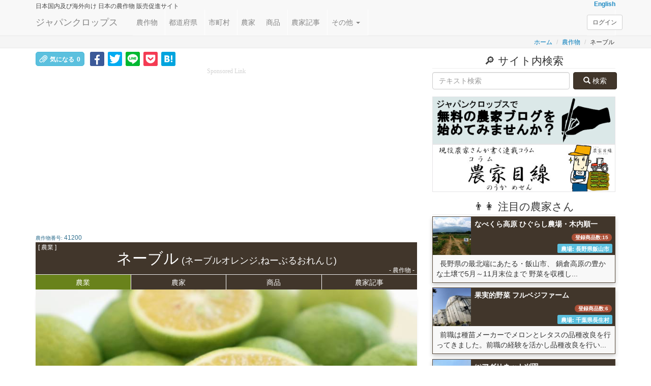

--- FILE ---
content_type: text/html; charset=UTF-8
request_url: https://japancrops.com/crops/navel
body_size: 19545
content:
<!DOCTYPE html>
<html xmlns="http://www.w3.org/1999/xhtml" dir="ltr" lang="ja" xml:lang="ja">
    <head>
        <meta name="viewport" content="width=device-width, initial-scale=1.0"/>
        <meta charset="utf-8"/>
        <title>[ネーブル/ネーブルオレンジ/ねーぶるおれんじ] 農業情報 | 基本情報 | ジャパンクロップス</title>
        <meta name="description" content="こちらでは「ネーブル」に関して、基本情報を紹介しています。ジャパンクロップスでは、情報を発信したい農家さんを募集しています。" />
        <meta name="author" content="アプレス合同会社" lang="ja" xml:lang="ja" />
        <meta http-equiv="imagetoolbar" content="no" />
                <meta property="og:image"         content="https://japancrops.com/upload/img/crops/40001/fa1817d3156cb3da7745a2eb8c227610" />
        <meta property="og:image:secure_url" content="https://japancrops.com/upload/img/crops/40001/fa1817d3156cb3da7745a2eb8c227610" />
        		<meta property="og:image:width" content="800" />
		<meta property="og:image:height" content="533" />
        <meta property="og:url"           content="https://japancrops.com/crops/navel/" />
        <meta property="og:type"          content="website" />
        <meta property="og:title"         content="[ネーブル/ネーブルオレンジ/ねーぶるおれんじ] 農業情報 | 基本情報 | ジャパンクロップス" />
        <meta property="og:description"   content="こちらでは「ネーブル」に関して、基本情報を紹介しています。ジャパンクロップスでは、情報を発信したい農家さんを募集しています。" />
        <meta name="robots" content="noindex,nofollow"/>                <link rel="canonical" href="https://japancrops.com/crops/navel/"/>
        <link href="/favicon.ico?1592064129" rel="shortcut icon" type="image/x-icon"/>
        <link href="/apple-touch-icon.png?1592064129" rel="apple-touch-icon" sizes="180x180"/>
        <link rel="icon" type="image/png" href="/android-touch-icon.png" sizes="192x192"/>
        		<link rel="alternate" hreflang="ja" href="https://japancrops.com/crops/navel/" />
		<link rel="alternate" hreflang="en" href="https://japancrops.com/en/crops/navel/" />
		<link rel="alternate" hreflang="x-default" href="https://japancrops.com/en/crops/navel/"/>
        
        <link rel="stylesheet" href="/lib/bootstrap/css/bootstrap.min.css?1559403592"/>
        <link rel="stylesheet" href="/lib/bootstrap-offcanvas/css/bootstrap.offcanvas.min.css?1559403592"/>
        <link rel="stylesheet" href="/node_modules/%40fortawesome/fontawesome-free/css/all.min.css?499162500"/>
        <link rel="stylesheet" href="/css/farmer.css?20210103"/>
        <link rel="stylesheet" href="/node_modules/leaflet/dist/leaflet.css?1534871005"/>
        <script src="/lib/jquery/js/jquery-3.4.1.min.js?1571881310"></script>
        <script src="/lib/bootstrap/js/bootstrap.min.js?1559403592"></script>
        <script src="/lib/jquery-match-height/js/jquery.matchHeight-min.js?1559403592"></script>
        <script src="/lib/jquery_lazyload/js/jquery.lazyload.min.js?1559403592"></script>
        <script src="/lib/bootstrap-offcanvas/js/bootstrap.offcanvas.min.js?1559403592"></script>
        <script src="/js/farmer.js?20190812"></script>
    	<script src="/js/crops.js?1565804720"></script>
        <script src="/lib/chartjs/js/Chart.min.js?1559403592"></script><script src="/js/crops/views.js?20170812"></script><script src="/node_modules/leaflet/dist/leaflet.js?1534871056"></script><script src="/js/crops/myosm.js?1565804720"></script><script src="/js/sns/hatebu-counter.js?1559403592"></script>
        	        <script async src="//pagead2.googlesyndication.com/pagead/js/adsbygoogle.js"></script>
			<script>
			     (adsbygoogle = window.adsbygoogle || []).push({
			          google_ad_client: "ca-pub-2082722112893840",
			          enable_page_level_ads: true
			     });
			</script>      
		          <script async src="https://www.googletagmanager.com/gtag/js?id=G-T63887SZE0"></script>
  <script>
    window.dataLayer = window.dataLayer || [];
    function gtag(){dataLayer.push(arguments);}
    gtag('js', new Date());

    gtag('config', 'G-T63887SZE0');
  </script>
        
</head>
    <body class="body-offcanvas crops view " style="user-select:none;-webkit-user-select:none;-moz-user-select:none;-khtml-user-select:none;-webkit-user-drag:none;-khtml-user-drag:none;">
        
        <div id="fb-root"></div>
<script>(function(d, s, id) {
  var js, fjs = d.getElementsByTagName(s)[0];
  if (d.getElementById(id)) return;
  js = d.createElement(s); js.id = id;
  var locale_fb = {"locale":"ja_JP"};
  if(locale_fb === null){locale_fb = 'en_US';}
  js.src = "https://connect.facebook.net/"+ locale_fb.locale + "/sdk.js#xfbml=1&version=v3.2&appId=1791383877803960";
  fjs.parentNode.insertBefore(js, fjs);
}(document, 'script', 'facebook-jssdk'));</script>        <span id="url-current-absolute" data-url="https://japancrops.com/crops/navel"></span>
        <div class="header_tag">
            <div class="navbar navbar-default margin-0 navbar-fixed-top" style="opacity: 0.9;" role="navigation">
                <div class="container" style="position:relative;">
                    <div style="font-weight: bold; overflow: hidden; white-space: nowrap" class="small margin-0 padding-0">
                        <div class="pull-left" style="display: inline-block; width: 81%; overflow: hidden; vertical-align: top;">
                            <div class="h6 margin-bottom-0 margin-top-05em">
                                                                	<span class="pull-left">
                                    <span class="hidden-xs">日本国内及び海外向け </span>
                                    <span>日本の農作物 販売促進サイト </span>
                                    </span>
                                    <!-- 農家さんの新規受付中止の為非表示とする -->
                                    <!-- if (LANG === 'ja'): -->
                                                                                                </div>
                        </div>
                        <div class="pull-right text-right" style="display: inline-block; vertical-align: top;">
                                                        <a href="https://japancrops.com/en/crops/navel/">English</a>                                                    </div>
                    </div>
                    <div class="navbar-header" style="position:relative;">
                        <div class="margin-0">
                            <a href="/" class="navbar-brand">ジャパンクロップス</a>                        </div>
                        <button type="button" class="navbar-toggle offcanvas-toggle pull-right" data-toggle="offcanvas" data-target="#js-bootstrap-offcanvas" style="float:left;">
                            <span class="sr-only">Toggle navigation</span>
                            <span>
                                <span class="icon-bar"></span>
                                <span class="icon-bar"></span>
                                <span class="icon-bar"></span>
                            </span>
                        </button>
                    </div>
                    <div class="navbar-offcanvas navbar-offcanvas-touch" id="js-bootstrap-offcanvas">
                        <ul  class="nav navbar-nav margin-left-1em">
                            <li class="padding-right-05em"><a href="/crops/index" class="padding-right-05em padding-left-05em">農作物</a> </li>
                            <li class="padding-right-05em"><a href="/prefectures" class="padding-right-05em padding-left-05em">都道府県</a> </li>
                            <li class="padding-right-05em"><a href="/municipalities" class="padding-right-05em padding-left-05em">市町村</a> </li>
                            <li class="padding-right-05em"><a href="/farmers" class="padding-right-05em padding-left-05em">農家</a> </li>
                            <li class="padding-right-05em"><a href="/products" class="padding-right-05em padding-left-05em">商品</a> </li>
                            <li class="padding-right-05em"><a href="/articles" class="padding-right-05em padding-left-05em">農家記事</a> </li>
                            <li class="dropdown margin-left--05em">
                                <a href="#"  data-toggle="dropdown" role="button" aria-haspopup="true">その他                                    <span class="caret"></span>
                                </a>
                                <ul class="dropdown-menu">
                                    <li><a href="/cultivars/index">品種等</a> </li>
                                    <li><a href="/farmworks">農作業</a> </li>
                                    <li><a href="/nutritions">栄養</a> </li>
                                    <li><a href="/calendars/index">カレンダー</a> </li>
                                    <li><a href="/news">ニュース</a> </li>
                                                                        <li><a href="/columns/eyes-of-farmer">コラム農家目線</a> </li>
                                    <li><a href="/manuals">マニュアル</a> </li>
                                    <li><a href="/interests">気になるページ</a> </li>
                                    <li><a href="/comments">コメント</a> </li>
                                                                        <li><a href="/harvest-parts">収穫部位(しゅうかくぶい)</a> </li>
                                </ul>
                            </li>
                            <li class="visible-xs margin-left--05em"><a href="/users/login">ログイン</a> </li>                            <li class="visible-xs margin-left--05em"><a href="/users/signups">新規<span class="bold">農家</span>会員登録</a> </li>                            <li class="visible-xs margin-left--05em"><a href="/users/signups/general">新規<span class="bold">一般</span>会員登録</a> </li>                            <li class="padding-right-05em visible-xs"><a href="/contacts" class="padding-right-05em padding-left-05em">お問合せ</a> </li>
                        </ul>
                        <ul  class="nav navbar-nav pull-right hidden-xs">
                            <li>
                                <div>
                                    <a href="/users/login" class="btn btn-default btn-sm navbar-btn navbar-right">ログイン</a>                                </div>
                            </li>
                        </ul>

                    </div>
                                    </div>
            </div>
        </div>

        
<div style="background-color: #f5f5f5; border-bottom: 1px solid #e7e7e7">
	<div class="container padding-top-03em">
		<ol class="breadcrumb pull-right small padding-02em margin-0">
			            <li><a href="https://japancrops.com/">ホーム</a></li>
            	            	<li><a href="/crops/index">農作物</a></li>
            	            <li>ネーブル</li>
			        </ol>
	</div>
</div><div class="container">
    <div class="row">
        <div class="col-md-8">
            <div class="article_tag">

                <div class="row"><div class="overflow-hidden">
    <div class="text-left margin-top-05em margin-bottom-2em">
        <div class="col-xs-12 overflow-hidden">
            
<div class="aside_tag">
    <div class="" style="line-height:1.2;">
        <div class="display-inline-block share-buttons" style="">
        <button class="btn btn-sm btn-info pull-right custom_sns_button" data-toggle="modal" title="気になったらクリックお願いします。『気になる』したページのURLは保存され、後から確認できます。" data-target="#modal_require_login_interest_top" type="submit"><span class="glyphicon glyphicon-paperclip"></span>気になる<span class="sns_counter">0</span></button>        <div class="clearfix"></div>
        <!-- モーダル・ダイアログ -->
        <div class="modal fade text-left" id="modal_require_login_interest_top" tabindex="-1">
        	<div class="modal-dialog">
        		<div class="modal-content">
        			<div class="modal-header">
        				<button type="button" class="close" data-dismiss="modal"><span>×</span></button>
        				<h4 class="modal-title">ログイン</h4>
        			</div>
        			<div class="modal-body">
           				<div style="margin-bottom:.5em">
           				<span class="bold">『気になる』</span>登録するには、ログインしてください。
           				<span class="bold">『気になる』</span>したページのURLは保存され、後から確認できるようになります。
           				</div>
                        <form method="post" accept-charset="utf-8" novalidate="novalidate" action="/users/login-quick#link_inerest"><div style="display:none;"><input type="hidden" name="_method" value="POST"/><input type="hidden" name="_csrfToken" autocomplete="off" value="515cac0c9017bc585f5a3413f71d91516eb3a2085caacf2ab000149742872ca04d94582b8494854050dbcc2434adca69b428d7ebbc35b0860ae0a587cafa7a74"/></div>    					<input type="hidden" name="referer" value="/crops/navel"/>    					<div class="well well-small">
            				<div class="form-group required">
            	                <div><label class="control-label" for="email">Eメール</label></div>
            	                <div><input type="text" name="email" class="form-control"/></div>
              				</div>
            				<div class="form-group required">
            	                <div><label class="control-label" for="password">パスワード</label></div>
            	                <div><input type="password" name="password" class="form-control"/></div>
             				</div>
            				<div class="clearfix"></div>
            				<div class="">
                				<button class=" btn btn-success pull-right" style="border:double white 3px;" type="submit"><span style="margin:7px;" class="fas fa-sign-in-alt"></span>ログイン</button>            				</div>
            				<div class="clearfix"></div>
    					</div>
    					<div style="display:none;"><input type="hidden" name="_Token[fields]" autocomplete="off" value="1463951df3bc838d392aeb52e60a1c34d96a7780%3A"/><input type="hidden" name="_Token[unlocked]" autocomplete="off" value=""/></div></form>
        				<div class="" style="margin-bottom:.5em">会員登録していない方は、無料でご登録いただけます。この機会にぜひご登録ください。</div>
        				<a style="border:double white 3px" class="btn btn-info pull-right" href="/users/signups/general"><span style="margin:7px;" class="fas fa-user"></span>一般会員登録画面へ</a><br/>
        				<div class="clearfix"></div>
        			</div>
        			<div class="modal-footer">
            			<button type="button" class="btn btn-default" data-dismiss="modal">閉じる</button>
        			</div>
        		</div>
        	</div>
        </div>
    <div class="clearfix"></div>
    </div>        <div class="display-inline-block share-buttons" style=""><div class="fb-like" data-href="https://www.facebook.com/japancrops.jp/" data-layout="button_count" data-action="like" data-size="large" data-show-faces="false" data-share="false"></div></div>
        <div class="display-inline-block share-buttons-square" style="margin-left:3px"><div class="overflow-hidden" style="background:#3b5998; border-radius: 3px;"><a href="https://www.facebook.com/sharer/sharer.php?u=https://japancrops.com/crops/navel" title="フェイスブックで共有" target="_blank"><img style="padding-top:3px" alt="フェイスブックで共有" src="/img/social_button/facebook.svg"></a></div></div>
        <div class="display-inline-block share-buttons-square" style="margin-left:3px"><div class="overflow-hidden" style="background:#00abf1; border-radius: 3px;"><a href="https://twitter.com/intent/tweet?source=https://japancrops.com/crops/navel&text=%5B%E3%83%8D%E3%83%BC%E3%83%96%E3%83%AB%2F%E3%83%8D%E3%83%BC%E3%83%96%E3%83%AB%E3%82%AA%E3%83%AC%E3%83%B3%E3%82%B8%2F%E3%81%AD%E3%83%BC%E3%81%B6%E3%82%8B%E3%81%8A%E3%82%8C%E3%82%93%E3%81%98%5D+%E8%BE%B2%E6%A5%AD%E6%83%85%E5%A0%B1+%7C+%E5%9F%BA%E6%9C%AC%E6%83%85%E5%A0%B1+%7C+%E3%82%B8%E3%83%A3%E3%83%91%E3%83%B3%E3%82%AF%E3%83%AD%E3%83%83%E3%83%97%E3%82%B9%0Ahttps%3A%2F%2Fjapancrops.com%2Fcrops%2Fnavel" target="_blank" title="ツイート"><img alt="ツイート" src="/img/social_button/twitter.svg"></a></div></div>
        <div class="display-inline-block share-buttons-square" style="margin-left:3px"><div class="overflow-hidden" style="background:#00b900; border-radius: 3px;"><a href="https://social-plugins.line.me/lineit/share?url=https://japancrops.com/crops/navel" title="ラインで送る" target="_blank"><img alt="ラインで送る" src="/img/social_button/share-b.png"></a></div></div>
        <div class="display-inline-block share-buttons-square" style="margin-left:3px"><div class="overflow-hidden" style="background:#F33B53; border-radius: 3px;"><a href="https://getpocket.com/edit?url=https://japancrops.com/crops/navel&title=%5B%E3%83%8D%E3%83%BC%E3%83%96%E3%83%AB%2F%E3%83%8D%E3%83%BC%E3%83%96%E3%83%AB%E3%82%AA%E3%83%AC%E3%83%B3%E3%82%B8%2F%E3%81%AD%E3%83%BC%E3%81%B6%E3%82%8B%E3%81%8A%E3%82%8C%E3%82%93%E3%81%98%5D+%E8%BE%B2%E6%A5%AD%E6%83%85%E5%A0%B1+%7C+%E5%9F%BA%E6%9C%AC%E6%83%85%E5%A0%B1+%7C+%E3%82%B8%E3%83%A3%E3%83%91%E3%83%B3%E3%82%AF%E3%83%AD%E3%83%83%E3%83%97%E3%82%B9%0Ahttps%3A%2F%2Fjapancrops.com%2Fcrops%2Fnavel" rel=”nofollow” onclick="javascript:window.open(encodeURI(decodeURI(this.href)), 'pkwindow', 'width=600, height=600, personalbar=0, toolbar=0, scrollbars=1');return false;" title="Pocketに保存"><img alt="Pocketに保存" src="/img/social_button/pocket.svg"></a></div></div>
        <div class="display-inline-block share-buttons-square" style="margin-left:3px"><div class="overflow-hidden" style="background:#00a4de; border-radius: 3px;"><a href="http://b.hatena.ne.jp/entry/japancrops.com/crops/navel" target="_blank" class="hatena-bookmark-button" data-hatena-bookmark-layout="touch" title="このエントリーをはてなブックマークに追加"><img src="https://b.st-hatena.com/images/v4/public/entry-button/button-only@2x.png" alt="このエントリーをはてなブックマークに追加" width="20" height="23" style="border: none;" /></a></div></div>



    </div>
</div>        </div>
    </div>
    <div class="clearfix"></div>
        <div class="aside_tag text-center margin-bottom-2em col-xs-12">
        <div class="h6 margin-0 margin-bottom-02em sponsored_link_font">Sponsored Link</div>
        <div><script async src="//pagead2.googlesyndication.com/pagead/js/adsbygoogle.js"></script>
<!-- adsense_responsive_xs -->
<ins class="adsbygoogle"
     style="display:block"
     data-ad-client="ca-pub-2082722112893840"
     data-ad-slot="7534050415"
     data-ad-format="auto"></ins>
<script>
(adsbygoogle = window.adsbygoogle || []).push({});
</script>
</div>
    </div>
    <div class="clearfix"></div>
    </div></div>

                <div>
    <span class="text-info font-size-very-small">農作物番号: </span><span class="small text-info">41200</span>
    <div class="pull-right"  style="font-size:1.1em">
    	                                                </div>
    <div class="clearfix"></div>
    <div class="margin-right-1em"></div>
</div>                
    <h1 class="h2 text-center page-header margin-0 padding-05 padding-top-07em bg-primary" style="position: relative;"><span style="font-size: 12px; line-height: 0; position: absolute; left: 5px; top:10px" class="display-inline-block pull-left">[ 農業 ] </span>ネーブル<span class="h4"> (ネーブルオレンジ,ねーぶるおれんじ)</span><span style="font-size: 12px; line-height: 0; position: absolute; right: 5px; bottom:8px" class="display-inline-block pull-left"> - 農作物 -</span></h1>
	<ul id="ul_header" class="nav navbar-nav margin-0 bg-primary col-xs-12 padding-0 detail-nav">
        <li class="col-xs-3 matchHeight text-center padding-left-0 padding-right-0 active"><a href="/crops/navel" class="padding-0 margin-0 padding-top-03em padding-bottom-03em ">農業</a></li>
        <li class="col-xs-3 matchHeight text-center padding-left-0 padding-right-0 "><a href="/crops/navel/farmers"  class="padding-0 margin-0 padding-top-03em padding-bottom-03em">農家</a></li>
        <li class="col-xs-3 matchHeight text-center padding-left-0 padding-right-0 "><a href="/crops/navel/products"  class="padding-0 margin-0 padding-top-03em padding-bottom-03em">商品</a></li>
        <li class="col-xs-3 matchHeight text-center padding-left-0 padding-right-0 "><a href="/crops/navel/articles"  class="padding-0 margin-0 padding-top-03em padding-bottom-03em">農家記事</a></li>

        		                
                  </ul>

                    <div class="picture margin-bottom-05em text-center">
                        <img class="img-responsive2 margin-bottom-05em display-inline-block shadow01" src="/upload/img/crops/40001/fa1817d3156cb3da7745a2eb8c227610" alt="かんきつ類 - 農作物 - 農業 - 1枚目の写真・イメージ" oncontextmenu="return false;" onMouseDown="return false;" onSelectStart="return false">
                        <div class="margin-left-1em"><div style="display: inline-block; margin-right: auto; margin-left: auto;"><span>写真: かんきつ類 </span></div></div>
                    </div>

                <!--生産状況推移 -->
            	
               <!--基本情報 -->
               <h2 class="title_sub h4 my-3">ネーブルの基本情報</h2>
                <div class="overflow-hidden">
                    <table class="table table-condensed margin-bottom-02em explanation table-striped">
                                                <tr>
                            <th class="small vertical-align-middle">分類</th>
                            <td>
                            <span><a href="/crops/crops">農作物</a></span><i class="fas fa-angle-double-right mx-2"></i><span><a href="/crops/fruit">果物</a></span><i class="fas fa-angle-double-right mx-2"></i><span><a href="/crops/citrus">かんきつ類</a></sp                            </td>
                        </tr>
                                                                        <tr>
                            <th class="small vertical-align-middle">収穫部位</th>
                            <td>
                            <span><a href="/harvest-parts/fruit">果実</a></span>                            </td>
                        </tr>
                                                                                                                        
                                                                                                                        <tr>
                            <th class="small vertical-align-middle" style="white-space: normal; word-break:  keep-all;">関連する農作業</th>
                            <td style="word-break: break-all;"><span><a href="/farmworks/farmworks-for-cultivating">耕耘</a></span>, <span><a href="/farmworks/farmworks-for-fertilizing-basal">基肥施肥</a></span>, <span><a href="/farmworks/farmworks-for-fertilizing-additional">追肥施肥</a></span>, <span><a href="/farmworks/farmworks-for-controlling-pest">防除</a></span>, <span><a href="/farmworks/farmworks-for-weeding">除草</a></span>, <span><a href="/farmworks/farmworks-for-controlling-growth">育生管理</a></span>, <span><a href="/farmworks/farmworks-for-harvesting">収穫</a></span>, <span><a href="/farmworks/farmworks-for-adjusting-postharvest">調整</a></span>, <span><a href="/farmworks/farmworks-for-shipping">出荷</a></span>, <span><a href="/farmworks/farmworks-for-laboring-indirect">間接労働</a></span>, <span><a href="/farmworks/farmworks-for-managing-general">生産管理労働</a></span></td>
                        </tr>
                                            </table>

                                        <div class="display-inline-block bg-koke padding-03 pull-right margin-top-03em small" style="border-radius: 3px;"><a href="/en/crops/navel" style="color:white;">「ネーブル」の 英語 ページへ</a></div>
                    <div class="clearfix"></div>
                    
                </div>

                

            <!--チャート形式のランキング-->
                        <!--チャート形式のランキング　ここまで-->


                <div class="margin-top-1em margin-bottom-1em">
    <div class="display-inline-block bg-primary padding-03 pull-left margin-top-03em small" style="border-radius: 3px;"><a href="/crops/citrus-unshiu" style="color:white;"><span class="glyphicon glyphicon-triangle-left"></span>「みかん」のページへ</a></div>
    <div class="display-inline-block bg-primary padding-03 pull-right margin-top-03em small" style="border-radius: 3px;"><a href="/crops/natsudaidai" style="color:white;">「なつみかん」のページへ <span class="glyphicon glyphicon-triangle-right"></span></a></div>

    <div class="clearfix"></div>
</div>
                <!--広告 -->
                <div class="clearfix"></div>
<div class="margin-top-2em margin-bottom-1em row">
    <div class="aside_tag col-xs-12 col-sm-6">
        <div class="h6 margin-0 margin-bottom-02em sponsored_link_font text-center">Sponsored Link</div>
        <div class="text-center"><script async src="//pagead2.googlesyndication.com/pagead/js/adsbygoogle.js"></script>
<!-- rectangle-300-250 -->
<ins class="adsbygoogle"
     style="display:inline-block;width:300px;height:250px"
     data-ad-client="ca-pub-2082722112893840"
     data-ad-slot="8762660817"></ins>
<script>
(adsbygoogle = window.adsbygoogle || []).push({});
</script></div>
    </div>
    <div class="aside_tag col-sm-6 hidden-xs">
        <div class="h6 margin-0 margin-bottom-02em sponsored_link_font text-center">Sponsored Link</div>
        <div class="text-center"><script async src="//pagead2.googlesyndication.com/pagead/js/adsbygoogle.js"></script>
<!-- rectangle-300-250 -->
<ins class="adsbygoogle"
     style="display:inline-block;width:300px;height:250px"
     data-ad-client="ca-pub-2082722112893840"
     data-ad-slot="8762660817"></ins>
<script>
(adsbygoogle = window.adsbygoogle || []).push({});
</script></div>
    </div>
</div>
<div class="clearfix"></div>
                
				
                                <div class="row margin-05em  margin-top-1-5em margin-bottom-2em">
                    <div class="pull-right">
                        <a href="/crops/index">農作物一覧</a>                    </div>
                </div>
            </div>


            <h2 class="title_sub h4 my-3" style="margin-bottom:0">農家さんの注目の投稿</h2>
				                <div class="margin-top-1em text-center text-danger">
                    <span class="center-flap">
                        <strong>
                                                「ネーブル」に関して, 現在農家さんが登録した情報はありません。
                                                </strong>
                    </span>
                </div>
				
            <div class="clearfix"></div>

				<!-- SNS -->
				
<div class="clearfix"></div>
<div class="margin-top-1em margin-bottom-1em box_stripe text-center" style="word-break: break-all">
    <div class="bold h4 center-flap" style="max-width:550px">
        こちらの『[ネーブル/ネーブルオレンジ/ねーぶるおれんじ] 農業情報 』のページに興味を持たれたら、次のボタンで応援お願いします！    </div>
    <div class="margin-top-1em">
<div>
    <div class=" margin-bottom-05em" style="line-height:1.2;">
        <div class="display-inline-block share-buttons" style="margin-right:3px">
        <button class="btn btn-sm btn-info pull-right custom_sns_button" data-toggle="modal" title="気になったらクリックお願いします。『気になる』したページのURLは保存され、後から確認できます。" data-target="#modal_require_login_interest_middle" type="submit"><span class="glyphicon glyphicon-paperclip"></span>気になる<span class="sns_counter">0</span></button>        <div class="clearfix"></div>
        <!-- モーダル・ダイアログ -->
        <div class="modal fade text-left" id="modal_require_login_interest_middle" tabindex="-1">
        	<div class="modal-dialog">
        		<div class="modal-content">
        			<div class="modal-header">
        				<button type="button" class="close" data-dismiss="modal"><span>×</span></button>
        				<h4 class="modal-title">ログイン</h4>
        			</div>
        			<div class="modal-body">
           				<div style="margin-bottom:.5em">
           				<span class="bold">『気になる』</span>登録するには、ログインしてください。
           				<span class="bold">『気になる』</span>したページのURLは保存され、後から確認できるようになります。
           				</div>
                        <form method="post" accept-charset="utf-8" novalidate="novalidate" action="/users/login-quick#link_inerest"><div style="display:none;"><input type="hidden" name="_method" value="POST"/><input type="hidden" name="_csrfToken" autocomplete="off" value="515cac0c9017bc585f5a3413f71d91516eb3a2085caacf2ab000149742872ca04d94582b8494854050dbcc2434adca69b428d7ebbc35b0860ae0a587cafa7a74"/></div>    					<input type="hidden" name="referer" value="/crops/navel"/>    					<div class="well well-small">
            				<div class="form-group required">
            	                <div><label class="control-label" for="email">Eメール</label></div>
            	                <div><input type="text" name="email" class="form-control"/></div>
              				</div>
            				<div class="form-group required">
            	                <div><label class="control-label" for="password">パスワード</label></div>
            	                <div><input type="password" name="password" class="form-control"/></div>
             				</div>
            				<div class="clearfix"></div>
            				<div class="">
                				<button class=" btn btn-success pull-right" style="border:double white 3px;" type="submit"><span style="margin:7px;" class="fas fa-sign-in-alt"></span>ログイン</button>            				</div>
            				<div class="clearfix"></div>
    					</div>
    					<div style="display:none;"><input type="hidden" name="_Token[fields]" autocomplete="off" value="1463951df3bc838d392aeb52e60a1c34d96a7780%3A"/><input type="hidden" name="_Token[unlocked]" autocomplete="off" value=""/></div></form>
        				<div class="" style="margin-bottom:.5em">会員登録していない方は、無料でご登録いただけます。この機会にぜひご登録ください。</div>
        				<a style="border:double white 3px" class="btn btn-info pull-right" href="/users/signups/general"><span style="margin:7px;" class="fas fa-user"></span>一般会員登録画面へ</a><br/>
        				<div class="clearfix"></div>
        			</div>
        			<div class="modal-footer">
            			<button type="button" class="btn btn-default" data-dismiss="modal">閉じる</button>
        			</div>
        		</div>
        	</div>
        </div>
    <div class="clearfix"></div>
    </div>
		        <div class="display-inline-block share-buttons" style="width:105px; height:26px"><div class="fb-like" style="" data-href="https://japancrops.com/crops/navel" data-layout="button_count" data-action="like" data-size="large" data-show-faces="false" data-share="false"></div></div>

        <div class="display-inline-block share-buttons" style="margin-left:3px"><div class="overflow-hidden" style="background:#3b5998;  border-radius: 3px;"><a style="padding-top:15px" href="https://www.facebook.com/sharer/sharer.php?u=https://japancrops.com/crops/navel" title="フェイスブックで共有" target="_blank"><img alt="フェイスブックで共有" src="/img/social_button/facebook.svg"><span class="box_comment"><strong>シェア</strong></span></a></div></div>
        <div class="display-inline-block share-buttons" style="margin-left:3px"><div class="overflow-hidden" style="background:#00abf1;  border-radius: 3px;"><a href="https://twitter.com/intent/tweet?source=https://japancrops.com/crops/navel&text=%5B%E3%83%8D%E3%83%BC%E3%83%96%E3%83%AB%2F%E3%83%8D%E3%83%BC%E3%83%96%E3%83%AB%E3%82%AA%E3%83%AC%E3%83%B3%E3%82%B8%2F%E3%81%AD%E3%83%BC%E3%81%B6%E3%82%8B%E3%81%8A%E3%82%8C%E3%82%93%E3%81%98%5D+%E8%BE%B2%E6%A5%AD%E6%83%85%E5%A0%B1+%7C+%E5%9F%BA%E6%9C%AC%E6%83%85%E5%A0%B1+%7C+%E3%82%B8%E3%83%A3%E3%83%91%E3%83%B3%E3%82%AF%E3%83%AD%E3%83%83%E3%83%97%E3%82%B9%0Ahttps%3A%2F%2Fjapancrops.com%2Fcrops%2Fnavel" target="_blank" title="ツイート"><img alt="ツイート" src="/img/social_button/twitter.svg"><span class="box_comment"><strong>ツイート</strong></span></a></div></div>

        <div class="display-inline-block share-buttons" style="margin-left:3px"><div class="overflow-hidden" style="background:#00b900;  border-radius: 3px;"><a href="https://social-plugins.line.me/lineit/share?url=https://japancrops.com/crops/navel" title="ラインで送る" target="_blank"><img alt="ラインで送る" src="/img/social_button/share-b.png"><span class="box_comment"><strong>ラインで送る</strong></span></a></div></div>
        <div class="display-inline-block share-buttons" style="margin-left:3px"><div class="overflow-hidden" style="background:#F33B53;  border-radius: 3px;"><a href="https://getpocket.com/edit?url=https://japancrops.com/crops/navel&title=%5B%E3%83%8D%E3%83%BC%E3%83%96%E3%83%AB%2F%E3%83%8D%E3%83%BC%E3%83%96%E3%83%AB%E3%82%AA%E3%83%AC%E3%83%B3%E3%82%B8%2F%E3%81%AD%E3%83%BC%E3%81%B6%E3%82%8B%E3%81%8A%E3%82%8C%E3%82%93%E3%81%98%5D+%E8%BE%B2%E6%A5%AD%E6%83%85%E5%A0%B1+%7C+%E5%9F%BA%E6%9C%AC%E6%83%85%E5%A0%B1+%7C+%E3%82%B8%E3%83%A3%E3%83%91%E3%83%B3%E3%82%AF%E3%83%AD%E3%83%83%E3%83%97%E3%82%B9%0Ahttps%3A%2F%2Fjapancrops.com%2Fcrops%2Fnavel" rel=”nofollow” onclick="javascript:window.open(encodeURI(decodeURI(this.href)), 'pkwindow', 'width=600, height=600, personalbar=0, toolbar=0, scrollbars=1');return false;" ><img alt="Pocketに保存" src="/img/social_button/pocket.svg"><span class="box_comment"><strong>Pocketに保存</strong></span></a></div></div>
        <div class="display-inline-block share-buttons" style="margin-left:3px"><div class="overflow-hidden" style="background:#00a4de;  border-radius: 3px;"><a href="http://b.hatena.ne.jp/entry/s/japancrops.com/crops/navel" target="_blank" class="hatena-bookmark-button" data-hatena-bookmark-layout="touch" title="このエントリーをはてなブックマークに追加"><img src="https://b.st-hatena.com/images/v4/public/entry-button/button-only@2x.png" alt="このエントリーをはてなブックマークに追加" width="20" height="23" style="border: none;" /><span class="box_comment"><strong>ブックマーク</strong><span class="hatebu-cnt bold" style="margin-left:8px;margin-right:5px"></span></span></a></div></div>
    </div>
</div></div>
</div>
<div class="clearfix"></div>                <!-- コメント一覧及びコメント投稿 -->
  				    <div class="clearfix"></div>
    
    <div class="clearfix" style="margin-top:1em"></div>
    <a id="link_comment"></a>
            	<div class="col-xs-12 well well-sm">
            <h2 class="h4" style="margin:0.5em"><span class="">コメントを投稿する</span></h2>
    			<div class="form-group">
                    <div><textarea name="comments_default" id="require_login" type="textarea" class="form-control" placeholder="" rows="5" data-toggle="modal" data-target="#modal_require_login"></textarea></div>
                </div>
                <div class="text-right" style="margin-bottom:10px">コメント投稿の際のガイドラインは<a href="/pages/comment-guideline" target="_blank">こちら</a></div>
                <div class="clearfix"></div>
                <button class=" btn btn-success pull-right disabled" type="submit">投稿</button>                <div class="clearfix"></div>
            </div>
            <div class="clearfix"></div>
            <!-- モーダル・ダイアログ -->
            <div class="modal fade" id="modal_require_login" tabindex="-1">
            	<div class="modal-dialog">
            		<div class="modal-content">
            			<div class="modal-header">
            				<button type="button" class="close" data-dismiss="modal"><span>×</span></button>
            				<h4 class="modal-title">ログイン</h4>
            			</div>
            			<div class="modal-body">
               				コメントを投稿するにはログインしてください。<br/>
                            <form method="post" accept-charset="utf-8" novalidate="novalidate" action="/users/login-quick#link_comment"><div style="display:none;"><input type="hidden" name="_method" value="POST"/><input type="hidden" name="_csrfToken" autocomplete="off" value="515cac0c9017bc585f5a3413f71d91516eb3a2085caacf2ab000149742872ca04d94582b8494854050dbcc2434adca69b428d7ebbc35b0860ae0a587cafa7a74"/></div>    						<input type="hidden" name="referer" value="/crops/navel"/>        					<div class="well well-small">
                				<div class="form-group required">
                	                <div><label class="control-label" for="email">Eメール</label></div>
                	                <div><input type="text" name="email" class="form-control"/></div>
                  				</div>
                				<div class="form-group required">
                	                <div><label class="control-label" for="password">パスワード</label></div>
                	                <div><input type="password" name="password" class="form-control"/></div>
                 				</div>
                				<div class="clearfix"></div>
                				<div class="">
                    				<button class=" btn btn-success pull-right" style="border:double white 3px;" type="submit"><span style="margin:7px;" class="glyphicon glyphicon-log-in small"></span>ログイン</button>                				</div>
                				<div class="clearfix"></div>
        					</div>
        					<div style="display:none;"><input type="hidden" name="_Token[fields]" autocomplete="off" value="1463951df3bc838d392aeb52e60a1c34d96a7780%3A"/><input type="hidden" name="_Token[unlocked]" autocomplete="off" value=""/></div></form>
            				<div class="" style="margin-bottom:5px">会員登録していない方は、無料でご登録いただけます。この機会にぜひご登録ください。</div>
            				<a style="border:double white 3px" class="btn btn-info pull-right" href="/users/signups/general"><span style="margin:7px;" class="glyphicon glyphicon-user small"></span>一般会員登録画面へ</a><br/>
            				<div class="clearfix"></div>
            			</div>
            			<div class="modal-footer">
                			<button type="button" class="btn btn-default" data-dismiss="modal">閉じる</button>
            			</div>
            		</div>
            	</div>
            </div>
        <div class="clearfix"></div>
<div class="clearfix"></div>
            <!--一般情報-->
			                <section class="margin-top-2em">
                    <h2 class="title_sub h4 my-3">このページで提供している<wbr>「ネーブル（ネーブルオレンジ,ねーぶるおれんじ）」<wbr>の情報について</h2>
                    <p>このページは、[ジャパンクロップス]に登録されている農家（農業従事者）様が提供する会員様の登録情報と、[ジャパンクロップス]運営事務局が提供する「ネーブル」に関する一般情報（品種/種類、産地（都道府県）、地域、旬（主な収穫時期）、食品としての栄養/効果、主な料理/加工食品、栽培条件、写真、ランキング等を含めた様々な農業情報）から構成されています。会員様の登録情報に対するご意見・ご質問に関しては、運営事務局側では回答致しかねますので、会員様に直接お問い合わせいただきますようお願いいたします。「ネーブル」の一般情報に関しては、次に記載の "「ネーブル」に関する一般情報" をご覧ください。</p>
                    <h3 class="h5" style="word-break: keep-all">「ネーブル（ネーブルオレンジ,ねーぶるおれんじ）」<wbr>に関する<wbr>会員様<wbr>の<wbr>登録<wbr>情報</h3>
                    <p>2026年01月28日現在、[ジャパンクロップス]にご登録いただいている「ネーブル」を生産する農家（農業従事者）さんの数は<strong>0</strong>人で、「ネーブル」に関連する登録商品は<strong>0</strong>件、「ネーブル」に関連する登録されている農家記事は<strong>0</strong>件となっております。（この数字には、サンプルとして登録された情報が含まれている場合がございます。ご注意いただきますようお願いいたします。）</p>
                    <h3 class="h5" style="word-break: keep-all">「ネーブル（ネーブルオレンジ,ねーぶるおれんじ）」<wbr>に関する<wbr>一般<wbr>情報</h3>
                    <p>[ジャパンクロップス]で提供している情報は、総務省統計局等の機関から公表されている情報及び、[ジャパンクロップス]運営事務局の独自の視点・調査から提供している情報の２つから構成されております。ページの中で出典が記載されていない情報は、当運営事務局の独自の視点から提供された情報となります。</p>
                    <p>運営事務局では、日本で生産された農作物の「ネーブル」に関して、国内外の多くの消費者の方に興味をもっていただけるよう、今後も情報を追加していく予定です。</p>
                </section>
                <section class="margin-top-2em">
                    <h2 class="title_sub h4 my-3">「ネーブル（ネーブルオレンジ,ねーぶるおれんじ）」<wbr>を<wbr>生産・販売されている<wbr>農家様へ</h2>
                    <p>[ジャパンクロップス]では、日本で「ネーブル」を生産・販売されている農家様を募集しております。当サイトでは、「ネーブル」に関する商品情報だけでなく、ご自身の情報や、その他の「ネーブル」の販売促進につながるようなお知らせを無料で登録・発信いただけます。</p>
                    <p>インターネットをご利用できる環境さえあれば、会員登録を行っていただければお使いになれます。パソコンだけでなくスマートフォンやタブレットでも操作が可能です。</p>
                    <p>また、海外向けにも情報を発信することができるようになっております。</p>
                    <p>ご興味の際は、<a href="https://japancrops.com/users/signups"><strong>こちら</strong></a>のリンクから新規会員登録を行っていただきますようお願い致します。または、ご質問や、ご確認事項、もう少し詳細を知りたい方は、[ジャパンクロップス]の<a href="https://japancrops.com/contacts"><strong>お問合せフォーム</strong></a>よりお気軽にご連絡ください。</p>
                </section>
            
		    <h2 class="title_sub h4 my-3"><span class="center-flap">公式フェイスブックページ</span></h2>
    <div class="col-sm-6 text-center"><div class="h4 text-center margin-bottom-01em padding-03" style="word-break: keep-all;text-decoration: underline">日本の方向け</div><div class="fb-page" data-href="https://www.facebook.com/japancrops.jp/" data-width="320" data-height="250" data-small-header="false" data-adapt-container-width="true" data-hide-cover="false" data-show-facepile="true"><blockquote cite="https://www.facebook.com/japancrops.jp/" class="fb-xfbml-parse-ignore"><a href="https://www.facebook.com/japancrops.jp/">Japan CROPs - Japanese agriculture/farmer products sale promotion site</a></blockquote></div></div>
    <div class="col-sm-6 text-center"><div class="h4 text-center margin-bottom-01em padding-03" style="word-break: keep-all;text-decoration: underline">外国の方向け</div><div class="fb-page" data-href="https://www.facebook.com/japancrops/" data-width="320" data-height="250" data-small-header="false" data-adapt-container-width="true" data-hide-cover="false" data-show-facepile="true"><blockquote cite="https://www.facebook.com/japancrops/" class="fb-xfbml-parse-ignore"><a href="https://www.facebook.com/japancrops/">Japan CROPs - Japanese agriculture/farmer products sale promotion site</a></blockquote></div></div>
<div class="clearfix"></div>
        </div>




        <div class="col-md-4">
            <div class="visible-xs margin-top-2em"><hr/></div>
                            <div class="clearfix"></div>
<div>
    <h2 class="h5 lead text-center margin-bottom-0">&#x1F50E サイト内検索</h2>
    <hr class="margin-0 margin-bottom-05em"/>
    <div class="margin-bottom-05em">
        <form method="get" accept-charset="utf-8" target="_blank" action="https://www.google.co.jp/search">    	<input type="hidden" name="hl" value="ja"/>    	<input type="hidden" name="sitesearch" value="japancrops.com"/>        <div class="col-xs-9 padding-0">
            <input type="text" name="q" class="form-control" placeholder="テキスト検索"/>        </div>
    	<div class="col-xs-3 padding-0">
            <button name="btng" class="btn btn-primary margin-left-05em padding-left-0 padding-right-0" style="width: 95%" type="submit"><span class=" glyphicon glyphicon-search"></span> 検索</button>        </div>
        </form>    </div>
</div>
<div class="clearfix margin-bottom-1em"></div>




        	<a href="/news/news-70" ><img src="/img/articles/blog-banner.png?1571901468" style="border:1px solid #e5e4e6" class="img-responsive" alt="農家記事"/></a>
    
        	<a href="/columns/eyes-of-farmer" ><img src="/img/columns/noukamesen-banner.jpg?1559403592" style="border:1px solid #e5e4e6" class="img-responsive" alt="農家目線"/></a>
    
    <div class="aside_tag margin-top-1em margin-bottom-2em">
	<div style="position:relative">
        <h2 class="h5 lead text-center margin-bottom-0">&#x1f468;&#x1f469; 注目の農家さん</h2>
    		</div>
    <hr class="margin-top-01em margin-bottom-02em"/>
            <div class="card card-link col-xs-12 margin-bottom-07em padding-right-0 padding-left-0 shadow01" style="border: 1px solid #554738;position:relative">
        	            <a href="/farmers/higurashinoujou" class="">
                <div class="bg-primary" style="height: 75px; position: relative">
                    <div class="pull-left center-text margin-bottom-0 padding-0" style ="width:75px;margin-right:7px">
                        <img src="https://japancrops.com/img/ring_thumbnail.svg?1559403592" alt="農家:なべくら高原 ひぐらし農場・木内順一" class="lazy-sidebar img-responsive" data-original="/upload/img/farmers/1022/_xb871e0adeb4cec3d2716a2347af9637f" style="width:100%;height:100%"/>                    </div>
                    <div class="" >
                        <div class="h5 margin-0 padding-05" >
                        	<strong>なべくら高原 ひぐらし農場・木内順一</strong>
                        	                        		<span style="position:absolute;top:30px; right:3px">
                            	                            	<span class="badge display-inline-block badge-suzumecha margin-03em font-size-very-small">登録商品数:15</span>
                            	          	                	                            	</span>
                        	                        </div>

                        <span class="label label-info" style="position: absolute; bottom: 4px; right: 5px; padding-top:5px;">農場: 長野県飯山市</span>
                        <span class="small text-right" style="position: absolute; bottom: 1px; left: 80px"></span>
                    </div>
                </div>
                <div class="clearfix"></div>
                	<div style="background: rgba(221,221,221,0.2);" class="padding-05">
                <p class="margin-05em" style="display: inline">長野県の最北端にあたる・飯山市、
鍋倉高原の豊かな土壌で5月～11月末位まで
野菜を収穫し...</p>
                </div>
            </a>
        </div>
        <div class="clearfix"></div>
        <!--<hr class="margin-01em"/>-->
            <div class="card card-link col-xs-12 margin-bottom-07em padding-right-0 padding-left-0 shadow01" style="border: 1px solid #554738;position:relative">
        	            <a href="/farmers/fruvege-farm" class="">
                <div class="bg-primary" style="height: 75px; position: relative">
                    <div class="pull-left center-text margin-bottom-0 padding-0" style ="width:75px;margin-right:7px">
                        <img src="https://japancrops.com/img/ring_thumbnail.svg?1559403592" alt="農家:果実的野菜 フルベジファーム" class="lazy-sidebar img-responsive" data-original="/upload/img/farmers/1025/_xcd89372f06fde961018f54b22762ea87" style="width:100%;height:100%"/>                    </div>
                    <div class="" >
                        <div class="h5 margin-0 padding-05" >
                        	<strong>果実的野菜 フルベジファーム</strong>
                        	                        		<span style="position:absolute;top:30px; right:3px">
                            	                            	<span class="badge display-inline-block badge-suzumecha margin-03em font-size-very-small">登録商品数:6</span>
                            	          	                	                            	</span>
                        	                        </div>

                        <span class="label label-info" style="position: absolute; bottom: 4px; right: 5px; padding-top:5px;">農場: 千葉県長生村</span>
                        <span class="small text-right" style="position: absolute; bottom: 1px; left: 80px"></span>
                    </div>
                </div>
                <div class="clearfix"></div>
                	<div style="background: rgba(221,221,221,0.2);" class="padding-05">
                <p class="margin-05em" style="display: inline">前職は種苗メーカーでメロンとレタスの品種改良を行ってきました。前職の経験を活かし品種改良を行い...</p>
                </div>
            </a>
        </div>
        <div class="clearfix"></div>
        <!--<hr class="margin-01em"/>-->
            <div class="card card-link col-xs-12 margin-bottom-07em padding-right-0 padding-left-0 shadow01" style="border: 1px solid #554738;position:relative">
        	            <a href="/farmers/agrinet-kariwa" class="">
                <div class="bg-primary" style="height: 75px; position: relative">
                    <div class="pull-left center-text margin-bottom-0 padding-0" style ="width:75px;margin-right:7px">
                        <img src="https://japancrops.com/img/ring_thumbnail.svg?1559403592" alt="農家:㈱アグリネット刈羽" class="lazy-sidebar img-responsive" data-original="/upload/img/farmers/1116/_xe718036cd1c09aa549f485499ff6d1ba" style="width:100%;height:100%"/>                    </div>
                    <div class="" >
                        <div class="h5 margin-0 padding-05" >
                        	<strong>㈱アグリネット刈羽</strong>
                        	                        		<span style="position:absolute;top:30px; right:3px">
                            	                            	<span class="badge display-inline-block badge-suzumecha margin-03em font-size-very-small">登録商品数:1</span>
                            	          	                	                            	</span>
                        	                        </div>

                        <span class="label label-info" style="position: absolute; bottom: 4px; right: 5px; padding-top:5px;">農場: 新潟県刈羽村</span>
                        <span class="small text-right" style="position: absolute; bottom: 1px; left: 80px"></span>
                    </div>
                </div>
                <div class="clearfix"></div>
                	<div style="background: rgba(221,221,221,0.2);" class="padding-05">
                <p class="margin-05em" style="display: inline">新潟県刈羽郡刈羽村内で、活動しております。
刈羽村の広大な平場での稲づくりをはじめ、野菜作り...</p>
                </div>
            </a>
        </div>
        <div class="clearfix"></div>
        <!--<hr class="margin-01em"/>-->
            <div class="card card-link col-xs-12 margin-bottom-07em padding-right-0 padding-left-0 shadow01" style="border: 1px solid #554738;position:relative">
        	            <a href="/farmers/happy-village-farm" class="">
                <div class="bg-primary" style="height: 75px; position: relative">
                    <div class="pull-left center-text margin-bottom-0 padding-0" style ="width:75px;margin-right:7px">
                        <img src="https://japancrops.com/img/ring_thumbnail.svg?1559403592" alt="農家:Happy village farm" class="lazy-sidebar img-responsive" data-original="/upload/img/farmers/1027/_x4766d467cb64c30cdf3bcf3dd94057ca" style="width:100%;height:100%"/>                    </div>
                    <div class="" >
                        <div class="h5 margin-0 padding-05" >
                        	<strong>Happy village farm</strong>
                        	                        		<span style="position:absolute;top:30px; right:3px">
                            	                            	<span class="badge display-inline-block badge-suzumecha margin-03em font-size-very-small">登録商品数:1</span>
                            	          	                	                            	</span>
                        	                        </div>

                        <span class="label label-info" style="position: absolute; bottom: 4px; right: 5px; padding-top:5px;">農場: 長野県松本市</span>
                        <span class="small text-right" style="position: absolute; bottom: 1px; left: 80px"></span>
                    </div>
                </div>
                <div class="clearfix"></div>
                	<div style="background: rgba(221,221,221,0.2);" class="padding-05">
                <p class="margin-05em" style="display: inline">信州松本平・波田、標高720mの高原にある Happy village farmです。オリジナ...</p>
                </div>
            </a>
        </div>
        <div class="clearfix"></div>
        <!--<hr class="margin-01em"/>-->
            <div class="card card-link col-xs-12 margin-bottom-07em padding-right-0 padding-left-0 shadow01" style="border: 1px solid #554738;position:relative">
        	            <a href="/farmers/leek" class="">
                <div class="bg-primary" style="height: 75px; position: relative">
                    <div class="pull-left center-text margin-bottom-0 padding-0" style ="width:75px;margin-right:7px">
                        <img src="https://japancrops.com/img/ring_thumbnail.svg?1559403592" alt="農家:株式会社　リーキ" class="lazy-sidebar img-responsive" data-original="/upload/img/farmers/1019/_x27a452477cd37f6ebc3aed6bf5261fc1" style="width:100%;height:100%"/>                    </div>
                    <div class="" >
                        <div class="h5 margin-0 padding-05" >
                        	<strong>株式会社　リーキ</strong>
                        	                        		<span style="position:absolute;top:30px; right:3px">
                            	                            	<span class="badge display-inline-block badge-suzumecha margin-03em font-size-very-small">登録商品数:1</span>
                            	          	                	                            	</span>
                        	                        </div>

                        <span class="label label-info" style="position: absolute; bottom: 4px; right: 5px; padding-top:5px;">農場: 徳島県阿波市</span>
                        <span class="small text-right" style="position: absolute; bottom: 1px; left: 80px"></span>
                    </div>
                </div>
                <div class="clearfix"></div>
                	<div style="background: rgba(221,221,221,0.2);" class="padding-05">
                <p class="margin-05em" style="display: inline">四国の東側　徳島の真ん中　吉野川流域の肥沃な土地で栽培しています。温暖な気候と周囲が剣山麓と阿...</p>
                </div>
            </a>
        </div>
        <div class="clearfix"></div>
        <!--<hr class="margin-01em"/>-->
        <div class="clearfix"></div>
    <div class="text-right margin-top-05em">
        <a href="https://japancrops.com/farmers">もっと見る</a>    </div>
</div>    
<div class="aside_tag margin-top-1em margin-bottom-2em">
    <h2 class="h5 lead text-center margin-bottom-0">&#x1F4FA メディア紹介実績</h2>
    <hr class="margin-top-01em margin-bottom-02em"/>
                <!--<div class="media margin-top-05em" style="border-bottom: thin inset">-->
        <div class="card card-link col-xs-12 margin-bottom-07em padding-right-0 padding-left-0 shadow01" style="border: 1px solid #554738">
            <a href="/news/news-74" class="">
                <div class="bg-primary " style="height: 70px; position: relative">
                <div class="pull-left center-text margin-bottom-0 padding-0 margin-right-1em" style ="width:100px;height: 70px;">
                        <img src="https://japancrops.com/img/ring_thumbnail.svg?1559403592" alt="ニュース:テレビ金沢「となりのテレ金ちゃん」の中でごぼうの情報が引用" class="lazy-sidebar" data-original="/upload/img/news/74/_t5e410759982105597621959847b580e4" style="width:100%;height:100%"/>                </div>
                    <div class="" >
                        <div class="h5 margin-0 padding-05" ><strong>テレビ金沢「となりのテレ金ちゃん」の中でごぼうの情報が引用</strong></div>
                        <span class="small text-right" style="position: absolute; bottom: 3px; right: 5px">2020.03.19</span>
                    </div>
                </div>
                <div class="clearfix"></div>
                <div style="background: rgba(221,221,221,0.2);" class="padding-05">
                <p class="margin-05em" style="display: inline">2020年2月26日(木)15時53分から、テレビ金沢放送局で放送された「となりのテレ金ちゃん...</p>
                </div>
            </a>
        </div>
        <div class="clearfix"></div>
        <!--<hr class="margin-01em"/>-->
                <!--<div class="media margin-top-05em" style="border-bottom: thin inset">-->
        <div class="card card-link col-xs-12 margin-bottom-07em padding-right-0 padding-left-0 shadow01" style="border: 1px solid #554738">
            <a href="/news/news-27" class="">
                <div class="bg-primary " style="height: 70px; position: relative">
                <div class="pull-left center-text margin-bottom-0 padding-0 margin-right-1em" style ="width:100px;height: 70px;">
                        <img src="https://japancrops.com/img/ring_thumbnail.svg?1559403592" alt="ニュース:フジテレビ『めざましテレビ』の中で桃の情報が引用" class="lazy-sidebar" data-original="/upload/img/news/27/_ta6526d4302ad5c58ba6abac693cf749c" style="width:100%;height:100%"/>                </div>
                    <div class="" >
                        <div class="h5 margin-0 padding-05" ><strong>フジテレビ『めざましテレビ』の中で桃の情報が引用</strong></div>
                        <span class="small text-right" style="position: absolute; bottom: 3px; right: 5px">2018.07.10</span>
                    </div>
                </div>
                <div class="clearfix"></div>
                <div style="background: rgba(221,221,221,0.2);" class="padding-05">
                <p class="margin-05em" style="display: inline">2018年7月5日(木)4:55～8:00に放送されたフジテレビ『めざましテレビ』の中で、ジャ...</p>
                </div>
            </a>
        </div>
        <div class="clearfix"></div>
        <!--<hr class="margin-01em"/>-->
        <div class="clearfix"></div>
</div>
    <div class="aside_tag margin-top-1em margin-bottom-2em">
    <h2 class="h5 lead text-center margin-bottom-0">&#x1f4f0; 事務局 ニュース</h2>
    <hr class="margin-top-01em margin-bottom-02em"/>
                <!--<div class="media margin-top-05em" style="border-bottom: thin inset">-->
        <div class="card card-link col-xs-12 margin-bottom-07em padding-right-0 padding-left-0 shadow01" style="border: 1px solid #554738">
            <a href="/news/news-84" class="">
                <div class="bg-primary " style="height: 70px; position: relative">
                <div class="pull-left center-text margin-bottom-0 padding-0 margin-right-1em" style ="width:100px;height: 70px;">
                        <img src="https://japancrops.com/img/ring_thumbnail.svg?1559403592" alt="ニュース:2023年度産の穀物、野菜、果物、花きの生産統計データの追加" class="lazy-sidebar" data-original="/upload/img/news/84/_t6402b44d1d9bc66b48162d524289b7bd" style="width:100%;height:100%"/>                </div>
                    <div class="" >
                        <div class="h5 margin-0 padding-05" ><strong>2023年度産の穀物、野菜、果物、花きの生産統計データの追加</strong></div>
                        <span class="small text-right" style="position: absolute; bottom: 3px; right: 5px">2025.02.27</span>
                    </div>
                </div>
                <div class="clearfix"></div>
                <div style="background: rgba(221,221,221,0.2);" class="padding-05">
                <p class="margin-05em" style="display: inline">穀物、野菜、果物、花きといった生産統計データについて、2023年(令和5年)度産の都道府県別デ...</p>
                </div>
            </a>
        </div>
        <div class="clearfix"></div>
        <!--<hr class="margin-01em"/>-->
                <!--<div class="media margin-top-05em" style="border-bottom: thin inset">-->
        <div class="card card-link col-xs-12 margin-bottom-07em padding-right-0 padding-left-0 shadow01" style="border: 1px solid #554738">
            <a href="/news/news-83" class="">
                <div class="bg-primary " style="height: 70px; position: relative">
                <div class="pull-left center-text margin-bottom-0 padding-0 margin-right-1em" style ="width:100px;height: 70px;">
                        <img src="https://japancrops.com/img/ring_thumbnail.svg?1559403592" alt="ニュース:2022年度産の穀物、野菜、果物、花きの生産統計データの追加" class="lazy-sidebar" data-original="/upload/img/news/83/_tfc5b22172d8cc0c73fa773dc03431d03" style="width:100%;height:100%"/>                </div>
                    <div class="" >
                        <div class="h5 margin-0 padding-05" ><strong>2022年度産の穀物、野菜、果物、花きの生産統計データの追加</strong></div>
                        <span class="small text-right" style="position: absolute; bottom: 3px; right: 5px">2024.04.29</span>
                    </div>
                </div>
                <div class="clearfix"></div>
                <div style="background: rgba(221,221,221,0.2);" class="padding-05">
                <p class="margin-05em" style="display: inline">穀物、野菜、果物、花きといった生産統計データについて、2022年(令和4年)度産の都道府県別デ...</p>
                </div>
            </a>
        </div>
        <div class="clearfix"></div>
        <!--<hr class="margin-01em"/>-->
                <!--<div class="media margin-top-05em" style="border-bottom: thin inset">-->
        <div class="card card-link col-xs-12 margin-bottom-07em padding-right-0 padding-left-0 shadow01" style="border: 1px solid #554738">
            <a href="/news/news-82" class="">
                <div class="bg-primary " style="height: 70px; position: relative">
                <div class="pull-left center-text margin-bottom-0 padding-0 margin-right-1em" style ="width:100px;height: 70px;">
                        <img src="https://japancrops.com/img/ring_thumbnail.svg?1559403592" alt="ニュース:2021年度産の穀物、野菜、果物、花きの生産統計データの追加" class="lazy-sidebar" data-original="/upload/img/news/82/_t77b93c3624ac6845fb303fe0608d65bd" style="width:100%;height:100%"/>                </div>
                    <div class="" >
                        <div class="h5 margin-0 padding-05" ><strong>2021年度産の穀物、野菜、果物、花きの生産統計データの追加</strong></div>
                        <span class="small text-right" style="position: absolute; bottom: 3px; right: 5px">2023.04.06</span>
                    </div>
                </div>
                <div class="clearfix"></div>
                <div style="background: rgba(221,221,221,0.2);" class="padding-05">
                <p class="margin-05em" style="display: inline">穀物、野菜、果物、花きといった生産統計データについて、2021年(令和3年)度産の都道府県別デ...</p>
                </div>
            </a>
        </div>
        <div class="clearfix"></div>
        <!--<hr class="margin-01em"/>-->
                <!--<div class="media margin-top-05em" style="border-bottom: thin inset">-->
        <div class="card card-link col-xs-12 margin-bottom-07em padding-right-0 padding-left-0 shadow01" style="border: 1px solid #554738">
            <a href="/news/news-81" class="">
                <div class="bg-primary " style="height: 70px; position: relative">
                <div class="pull-left center-text margin-bottom-0 padding-0 margin-right-1em" style ="width:100px;height: 70px;">
                        <img src="https://japancrops.com/img/ring_thumbnail.svg?1559403592" alt="ニュース:2023のご挨拶" class="lazy-sidebar" data-original="/upload/img/news/81/_t36902f414891bc134b02d00a8fcf68e1" style="width:100%;height:100%"/>                </div>
                    <div class="" >
                        <div class="h5 margin-0 padding-05" ><strong>2023のご挨拶</strong></div>
                        <span class="small text-right" style="position: absolute; bottom: 3px; right: 5px">2023.01.04</span>
                    </div>
                </div>
                <div class="clearfix"></div>
                <div style="background: rgba(221,221,221,0.2);" class="padding-05">
                <p class="margin-05em" style="display: inline">新年あけましておめでとうございます。

旧年中は「ジャパンクロップス」をご利用・ご活用いた...</p>
                </div>
            </a>
        </div>
        <div class="clearfix"></div>
        <!--<hr class="margin-01em"/>-->
                <!--<div class="media margin-top-05em" style="border-bottom: thin inset">-->
        <div class="card card-link col-xs-12 margin-bottom-07em padding-right-0 padding-left-0 shadow01" style="border: 1px solid #554738">
            <a href="/news/news-80" class="">
                <div class="bg-primary " style="height: 70px; position: relative">
                <div class="pull-left center-text margin-bottom-0 padding-0 margin-right-1em" style ="width:100px;height: 70px;">
                        <img src="https://japancrops.com/img/ring_thumbnail.svg?1559403592" alt="ニュース:2020年度産の穀物、野菜、果物、花きの生産統計データの追加" class="lazy-sidebar" data-original="/upload/img/news/80/_t64a842eec9b4265d9cf4fd9144139773" style="width:100%;height:100%"/>                </div>
                    <div class="" >
                        <div class="h5 margin-0 padding-05" ><strong>2020年度産の穀物、野菜、果物、花きの生産統計データの追加</strong></div>
                        <span class="small text-right" style="position: absolute; bottom: 3px; right: 5px">2022.05.14</span>
                    </div>
                </div>
                <div class="clearfix"></div>
                <div style="background: rgba(221,221,221,0.2);" class="padding-05">
                <p class="margin-05em" style="display: inline">穀物、野菜、果物、花きといった生産統計データについて、2020年(令和2年)度産の都道府県別デ...</p>
                </div>
            </a>
        </div>
        <div class="clearfix"></div>
        <!--<hr class="margin-01em"/>-->
    

    <div class="clearfix"></div>
    <div class="text-right margin-top-05em">
        <a href="https://japancrops.com/news">もっと見る</a>    </div>
</div>
     <div class="aside_tag margin-top-1em margin-bottom-2em">



                    <div class=" margin-bottom-1em padding-02em" style="position: relative">
                                <div class="card card-link panel panel-primary margin-bottom-0 overflow-hidden" style="background: rgba(221,221,221,0.2);">
                                    <a href="/calendars/january/seasons" class="a-hover-opacity05 overflow-hidden">
                                        <div class="picture-list overflow-hidden text-center" style=" height: 160px; max-height: 240px;">
                                            <img src="https://japancrops.com/img/ring_thumbnail.svg?1559403592" alt="カレンダー:1月" class="lazy-sidebar img-responsive2" data-original="/upload/img/calendars/1/_h77915ea9924853c102d021e8e2e0b94f.jpg" style=""/>                                        </div>
                                            <span style="position: absolute; top: 5px;  border-radius: 2px; background: rgba(0,0,0,0.4)" class="padding-02em bg-primary h3 margin-05em">今月の旬の野菜や果物をチェック</span>
                                            <span style="position: absolute; bottom: 5px; right:5px; border-radius: 2px; background: rgba(0,0,0,0.4)" class="padding-02em bg-primary h4 margin-05em">1月</span>
                                            <div class="clearfix"></div>
                                    </a>
                                </div>
                    </div>
                    <div class=" margin-bottom-1em padding-02em" style="position: relative">
                                <div class="card card-link panel panel-primary margin-bottom-0 overflow-hidden" style="background: rgba(221,221,221,0.2);">
                                    <a href="/calendars/february/expenditures" class="a-hover-opacity05 overflow-hidden">
                                        <div class="picture-list overflow-hidden text-center" style=" height: 160px; max-height: 240px;">
                                            <img src="https://japancrops.com/img/ring_thumbnail.svg?1559403592" alt="カレンダー:2月" class="lazy-sidebar img-responsive2" data-original="/upload/img/calendars/2/_h9fb9d7a01d29a7a0c6db82f382ba9b28.jpg" style=""/>                                        </div>
                                            <span style="position: absolute; top: 5px;  border-radius: 2px; background: rgba(0,0,0,0.4)" class="padding-02em  h3 margin-05em text-white">来月の一般世帯の支出動向をチェック</span>
                                            <span style="position: absolute; bottom: 5px; right:5px; border-radius: 2px; background: rgba(0,0,0,0.4)" class="padding-02em  h4 margin-05em text-white">2月</span>
                                        <div class="clearfix"></div>
                                    </a>
                                </div>
                    </div>


</div>
    <div class="aside_tag margin-bottom-2em">
        <p class="h6 text-center margin-0 margin-bottom-02em sponsored_link_font">Sponsored Link</p>
        <div class="text-center"><script async src="//pagead2.googlesyndication.com/pagead/js/adsbygoogle.js"></script>
<!-- rectangle-300-250 -->
<ins class="adsbygoogle"
     style="display:inline-block;width:300px;height:250px"
     data-ad-client="ca-pub-2082722112893840"
     data-ad-slot="8762660817"></ins>
<script>
(adsbygoogle = window.adsbygoogle || []).push({});
</script></div>
    </div>

    <div class="margin-top-1em margin-bottom-2em text-center">
        <h2 class="h5 lead text-center margin-bottom-0">&#x1F3EE お薦めの農業・作物情報</h2>
        <hr class="margin-0"/>
                <div class="text-center"><div class="h5 sprite find_cultivars_appple display-inline-block" style="max-width: 360px; width: 100%; height: 50px; line-height: 50px;"><a href="/cultivars/apple" style="display:block; width:100%; height:100%; color:white;">りんごの品種(種類)ページへ</a> </div></div>
        <div class="text-center"><div class="h5 sprite find_nutritions_green-soybean display-inline-block" style="max-width: 360px; width: 100%; height: 50px; line-height: 50px;"><a href="/crops/green-soybean/nutrients" style="display:block; width:100%; height:100%; color:white;">枝豆の栄養素のページへ</a> </div></div>
        <div class="text-center"><div class="h5 sprite find_prefectures_daikon display-inline-block" style="max-width: 360px; width: 100%; height: 50px; line-height: 50px;"><a href="/crops/daikon-radish/prefectures" style="display:block; width:100%; height:100%; color:white;">大根<wbr>の<wbr>産地(都道府県)ページへ</a> </div></div>
        <div class="text-center"><div class="h5 sprite find_nutritions_broccoli display-inline-block" style="max-width: 360px; width: 100%; height: 50px; line-height: 50px;"><a href="/crops/broccoli/seasons" style="display:block; width:100%; height:100%; color:white;">ブロッコリーの旬のページへ</a> </div></div>
        <div class="text-center"><div class="h5 sprite find_prefectures_leek display-inline-block" style="max-width: 360px; width: 100%; height: 50px; line-height: 50px;"><a href="/crops/leek/nutrients" style="display:block; width:100%; height:100%; color:white;">ニラ<wbr>の<wbr>栄養素ページへ</a></div></div>
        <div class="text-center"><div class="h5 sprite find_prefectures_strawberry display-inline-block" style="max-width: 360px; width: 100%; height: 50px; line-height: 50px;"><a href="/crops/strawberry/prefectures" style="display:block; width:100%; height:100%; color:white;">いちご<wbr>の<wbr>産地(都道府県)ページへ</a> </div></div>
        <div class="text-center"><div class="h5 sprite find_seasons_kiwifruit display-inline-block" style="max-width: 360px; width: 100%; height: 50px; line-height: 50px;"><a href="/crops/kiwifruit/seasons" style="display:block; width:100%; height:100%; color:white;">キウイフルーツの旬のページへ</a> </div></div>
        <div class="text-center"><div class="h5 sprite find_prefectures_rice display-inline-block" style="max-width: 360px; width: 100%; height: 50px; line-height: 50px;"><a href="/crops/rice/consumption-trends" style="display:block; width:100%; height:100%; color:white;">米の消費動向のページへ</a></div></div>
    </div>

    <div class="margin-top-1em margin-bottom-2em">
<h2 class="h5 lead text-center margin-bottom-0">&#x1F343 農作物詳細へ</h2>    
    <hr class="margin-top-0"/>
        <div class="h5 display-inline-block sidebar-crops" >
        <a href="/crops/rice">米</a>    </div>    
        <div class="h5 display-inline-block sidebar-crops" >
        <a href="/crops/wheat-and-barley">麦類</a>    </div>    
        <div class="h5 display-inline-block sidebar-crops" >
        <a href="/crops/vegetable">野菜</a>    </div>    
        <div class="h5 display-inline-block sidebar-crops" >
        <a href="/crops/daikon-radish">大根</a>    </div>    
        <div class="h5 display-inline-block sidebar-crops" >
        <a href="/crops/turnip">かぶ</a>    </div>    
        <div class="h5 display-inline-block sidebar-crops" >
        <a href="/crops/carrot">人参</a>    </div>    
        <div class="h5 display-inline-block sidebar-crops" >
        <a href="/crops/burdock">ごぼう</a>    </div>    
        <div class="h5 display-inline-block sidebar-crops" >
        <a href="/crops/bamboo-shoot">たけのこ</a>    </div>    
        <div class="h5 display-inline-block sidebar-crops" >
        <a href="/crops/lotus-root">れんこん</a>    </div>    
        <div class="h5 display-inline-block sidebar-crops" >
        <a href="/crops/chinese-cabbage">白菜</a>    </div>    
        <div class="h5 display-inline-block sidebar-crops" >
        <a href="/crops/mizuna">水菜</a>    </div>    
        <div class="h5 display-inline-block sidebar-crops" >
        <a href="/crops/komatsuna">小松菜</a>    </div>    
        <div class="h5 display-inline-block sidebar-crops" >
        <a href="/crops/cabbage">キャベツ</a>    </div>    
        <div class="h5 display-inline-block sidebar-crops" >
        <a href="/crops/spinach">ほうれん草</a>    </div>    
        <div class="h5 display-inline-block sidebar-crops" >
        <a href="/crops/welsh-onion">ネギ</a>    </div>    
        <div class="h5 display-inline-block sidebar-crops" >
        <a href="/crops/japanese-butterbur">ふき</a>    </div>    
        <div class="h5 display-inline-block sidebar-crops" >
        <a href="/crops/japanese-honeywort">ミツバ</a>    </div>    
        <div class="h5 display-inline-block sidebar-crops" >
        <a href="/crops/crowndaisy">春菊</a>    </div>    
        <div class="h5 display-inline-block sidebar-crops" >
        <a href="/crops/leek">ニラ</a>    </div>    
        <div class="h5 display-inline-block sidebar-crops" >
        <a href="/crops/celery">セロリ</a>    </div>    
        <div class="h5 display-inline-block sidebar-crops" >
        <a href="/crops/asparagus">アスパラガス</a>    </div>    
        <div class="h5 display-inline-block sidebar-crops" >
        <a href="/crops/cauliflower">カリフラワー</a>    </div>    
        <div class="h5 display-inline-block sidebar-crops" >
        <a href="/crops/broccoli">ブロッコリー</a>    </div>    
        <div class="h5 display-inline-block sidebar-crops" >
        <a href="/crops/lettuce">レタス</a>    </div>    
        <div class="h5 display-inline-block sidebar-crops" >
        <a href="/crops/qinggengcai">チンゲン菜</a>    </div>    
        <div class="h5 display-inline-block sidebar-crops" >
        <a href="/crops/cucumber">きゅうり</a>    </div>    
        <div class="h5 display-inline-block sidebar-crops" >
        <a href="/crops/pumpkin">かぼちゃ</a>    </div>    
        <div class="h5 display-inline-block sidebar-crops" >
        <a href="/crops/eggplant">茄子</a>    </div>    
        <div class="h5 display-inline-block sidebar-crops" >
        <a href="/crops/tomato">トマト</a>    </div>    
        <div class="h5 display-inline-block sidebar-crops" >
        <a href="/crops/bell-pepper">ピーマン</a>    </div>    
        <div class="h5 display-inline-block sidebar-crops" >
        <a href="/crops/green-pea">グリーンピース</a>    </div>    
        <div class="h5 display-inline-block sidebar-crops" >
        <a href="/crops/green-soybean">枝豆</a>    </div>    
        <div class="h5 display-inline-block sidebar-crops" >
        <a href="/crops/sweet-potato(rhizomes)">かんしょ</a>    </div>    
        <div class="h5 display-inline-block sidebar-crops" >
        <a href="/crops/potato">じゃがいも</a>    </div>    
        <div class="h5 display-inline-block sidebar-crops" >
        <a href="/crops/taro">里芋</a>    </div>    
        <div class="h5 display-inline-block sidebar-crops" >
        <a href="/crops/japanese-yam">山芋</a>    </div>    
        <div class="h5 display-inline-block sidebar-crops" >
        <a href="/crops/onion">玉ねぎ</a>    </div>    
        <div class="h5 display-inline-block sidebar-crops" >
        <a href="/crops/garlic">にんにく</a>    </div>    
        <div class="h5 display-inline-block sidebar-crops" >
        <a href="/crops/ginger">生姜</a>    </div>    
        <div class="h5 display-inline-block sidebar-crops" >
        <a href="/crops/shiitake-mushroom">しいたけ</a>    </div>    
        <div class="h5 display-inline-block sidebar-crops" >
        <a href="/crops/enokitake-mushroom">えのきたけ</a>    </div>    
        <div class="h5 display-inline-block sidebar-crops" >
        <a href="/crops/beech-mushroom">ぶなしめじ</a>    </div>    
        <div class="h5 display-inline-block sidebar-crops" >
        <a href="/crops/ume">梅</a>    </div>    
        <div class="h5 display-inline-block sidebar-crops" >
        <a href="/crops/fruit">果物</a>    </div>    
        <div class="h5 display-inline-block sidebar-crops" >
        <a href="/crops/citrus-unshiu">みかん</a>    </div>    
        <div class="h5 display-inline-block sidebar-crops" >
        <a href="/crops/grapefruit">グレープフルーツ</a>    </div>    
        <div class="h5 display-inline-block sidebar-crops" >
        <a href="/crops/apple">りんご</a>    </div>    
        <div class="h5 display-inline-block sidebar-crops" >
        <a href="/crops/japanese-pear">梨</a>    </div>    
        <div class="h5 display-inline-block sidebar-crops" >
        <a href="/crops/western-pear">西洋なし</a>    </div>    
        <div class="h5 display-inline-block sidebar-crops" >
        <a href="/crops/persimmon">柿</a>    </div>    
        <div class="h5 display-inline-block sidebar-crops" >
        <a href="/crops/loquat">びわ</a>    </div>    
        <div class="h5 display-inline-block sidebar-crops" >
        <a href="/crops/peach">桃</a>    </div>    
        <div class="h5 display-inline-block sidebar-crops" >
        <a href="/crops/plum">すもも</a>    </div>    
        <div class="h5 display-inline-block sidebar-crops" >
        <a href="/crops/cherry">さくらんぼ</a>    </div>    
        <div class="h5 display-inline-block sidebar-crops" >
        <a href="/crops/grape">ぶどう</a>    </div>    
        <div class="h5 display-inline-block sidebar-crops" >
        <a href="/crops/chestnut">栗</a>    </div>    
        <div class="h5 display-inline-block sidebar-crops" >
        <a href="/crops/strawberry">いちご</a>    </div>    
        <div class="h5 display-inline-block sidebar-crops" >
        <a href="/crops/melon">メロン</a>    </div>    
        <div class="h5 display-inline-block sidebar-crops" >
        <a href="/crops/watermelon">すいか</a>    </div>    
        <div class="h5 display-inline-block sidebar-crops" >
        <a href="/crops/pineapple">パイナップル</a>    </div>    
        <div class="h5 display-inline-block sidebar-crops" >
        <a href="/crops/kiwifruit">キウイ</a>    </div>    
        <div class="h5 display-inline-block sidebar-crops" >
        <a href="/crops/sweet-corn">スイートコーン</a>    </div>    
        <div class="h5 display-inline-block sidebar-crops" >
        <a href="/crops/oranges">オレンジ</a>    </div>    
        <div class="h5 display-inline-block sidebar-crops" >
        <a href="/crops/string-bean">いんげん</a>    </div>    
        <div class="h5 display-inline-block sidebar-crops" >
        <a href="/crops/podded-pea">さやえんどう</a>    </div>    
        <div class="h5 display-inline-block sidebar-crops" >
        <a href="/crops/broad-bean">そら豆</a>    </div>    
        <div class="h5 display-inline-block sidebar-crops" >
        <a href="/crops/sprouts">もやし</a>    </div>    
    </div>    <div class="margin-top-1em margin-bottom-2em">
<h2 class="h5 lead text-center margin-bottom-0">&#x1f337 花き詳細へ</h2>
    <hr class="margin-top-0"/>
        <div class="h5 display-inline-block sidebar-flowers" >
        <a href="/crops/cut-flower">切り花類</a>    </div>
        <div class="h5 display-inline-block sidebar-flowers" >
        <a href="/crops/florists-daisy">きく(切り花)</a>    </div>
        <div class="h5 display-inline-block sidebar-flowers" >
        <a href="/crops/carnation">カーネーション(切り花)</a>    </div>
        <div class="h5 display-inline-block sidebar-flowers" >
        <a href="/crops/rose">ばら(切り花)</a>    </div>
        <div class="h5 display-inline-block sidebar-flowers" >
        <a href="/crops/gentian">りんどう(切り花)</a>    </div>
        <div class="h5 display-inline-block sidebar-flowers" >
        <a href="/crops/paniculata">宿根かすみそう(切り花)</a>    </div>
        <div class="h5 display-inline-block sidebar-flowers" >
        <a href="/crops/orchid">洋ラン類(切り花)</a>    </div>
        <div class="h5 display-inline-block sidebar-flowers" >
        <a href="/crops/statice">スターチス(切り花)</a>    </div>
        <div class="h5 display-inline-block sidebar-flowers" >
        <a href="/crops/gerbera">ガーベラ(切り花)</a>    </div>
        <div class="h5 display-inline-block sidebar-flowers" >
        <a href="/crops/eustoma">トルコギキョウ(切り花)</a>    </div>
        <div class="h5 display-inline-block sidebar-flowers" >
        <a href="/crops/lily">ゆり(切り花)</a>    </div>
        <div class="h5 display-inline-block sidebar-flowers" >
        <a href="/crops/tulip">チューリップ(切り花)</a>    </div>
        <div class="h5 display-inline-block sidebar-flowers" >
        <a href="/crops/alstroemeria">アルストロメリア(切り花)</a>    </div>
        <div class="h5 display-inline-block sidebar-flowers" >
        <a href="/crops/cut-leaves">切り葉</a>    </div>
        <div class="h5 display-inline-block sidebar-flowers" >
        <a href="/crops/cut-branch">切り枝</a>    </div>
        <div class="h5 display-inline-block sidebar-flowers" >
        <a href="/crops/bulb">球根類</a>    </div>
        <div class="h5 display-inline-block sidebar-flowers" >
        <a href="/crops/lily-bulb">ゆり(球根)</a>    </div>
        <div class="h5 display-inline-block sidebar-flowers" >
        <a href="/crops/tulip-bulb">チューリップ(球根)</a>    </div>
        <div class="h5 display-inline-block sidebar-flowers" >
        <a href="/crops/gladiolus">グラジオラス(球根)</a>    </div>
        <div class="h5 display-inline-block sidebar-flowers" >
        <a href="/crops/freesia">フリージア(球根)</a>    </div>
        <div class="h5 display-inline-block sidebar-flowers" >
        <a href="/crops/pot-plant">鉢もの類</a>    </div>
        <div class="h5 display-inline-block sidebar-flowers" >
        <a href="/crops/cyclamen">シクラメン(鉢もの)</a>    </div>
        <div class="h5 display-inline-block sidebar-flowers" >
        <a href="/crops/primula">プリムラ類(鉢もの)</a>    </div>
        <div class="h5 display-inline-block sidebar-flowers" >
        <a href="/crops/begonia">ベゴニア類(鉢もの)</a>    </div>
        <div class="h5 display-inline-block sidebar-flowers" >
        <a href="/crops/orchid-pot">洋ラン類(鉢もの)</a>    </div>
        <div class="h5 display-inline-block sidebar-flowers" >
        <a href="/crops/cactus-succulent">サボテン及び多肉植物</a>    </div>
        <div class="h5 display-inline-block sidebar-flowers" >
        <a href="/crops/foliage-plant">観葉植物</a>    </div>
        <div class="h5 display-inline-block sidebar-flowers" >
        <a href="/crops/flowering-tree">花木類</a>    </div>
        <div class="h5 display-inline-block sidebar-flowers" >
        <a href="/crops/dracaena">ドラセナ(鉢もの)</a>    </div>
        <div class="h5 display-inline-block sidebar-flowers" >
        <a href="/crops/flowerbed-seedling">花壇用苗もの類</a>    </div>
        <div class="h5 display-inline-block sidebar-flowers" >
        <a href="/crops/pansy">パンジー(花壇用苗もの)</a>    </div>
        <div class="h5 display-inline-block sidebar-flowers" >
        <a href="/crops/salvia">サルビア(花壇用苗もの)</a>    </div>
        <div class="h5 display-inline-block sidebar-flowers" >
        <a href="/crops/marigold">マリーゴールド(花壇用苗もの)</a>    </div>
        <div class="h5 display-inline-block sidebar-flowers" >
        <a href="/crops/petunia">ペチュニア(花壇用苗もの)</a>    </div>
        <div class="h5 display-inline-block sidebar-flowers" >
        <a href="/crops/catharanthus-roseus">にちにちそう(花壇用苗もの)</a>    </div>
        <div class="h5 display-inline-block sidebar-flowers" >
        <a href="/crops/hydrangea-seedling-pot">アジサイ(鉢もの)</a>    </div>
        <div class="h5 display-inline-block sidebar-flowers" >
        <a href="/crops/azalea-seedling-pot">ツツジ苗(鉢もの)</a>    </div>
        <div class="h5 display-inline-block sidebar-flowers" >
        <a href="/crops/rose-seedling-pot">バラ苗(鉢もの)</a>    </div>
    </div>


            <div class="margin-top-1em margin-bottom-2em">
    <h2 class="h5 lead text-center margin-bottom-0">&#x1F4D7 マニュアル 一覧</h2>
    <hr class="margin-top-0"/>
                <a href="/manuals/manual-54" class="">
        <div class="media margin-top-05em">
            <div class="pull-left" style="margin-top: auto; margin-bottom: auto;">
                <img src="https://japancrops.com/img/ring_small.svg?1559403592" alt="マニュアル:【SNS簡単投稿】機能のご紹介" class="margin-bottom-0 lazy-sidebar2" data-original="/upload/img/manuals/54/_y5d868cfc602e22b3b045b87ca68b7132" style="height:50px;"/>            </div>
            <div class="media-body">
                <div class="media-heading h5 padding-top-05em" style="word-break: break-all">【SNS簡単投稿】機能のご紹介</div>
            </div>
        </div>
        <hr style="margin:.5em"/>
    </a>
            <a href="/manuals/manual-53" class="">
        <div class="media margin-top-05em">
            <div class="pull-left" style="margin-top: auto; margin-bottom: auto;">
                <img src="https://japancrops.com/img/ring_small.svg?1559403592" alt="マニュアル:農家さんが『ジャパンクロップス』を利用する理由" class="margin-bottom-0 lazy-sidebar2" data-original="/upload/img/manuals/53/_yb30d237a913a20ead9f9fe0f00333e72" style="height:50px;"/>            </div>
            <div class="media-body">
                <div class="media-heading h5 padding-top-05em" style="word-break: break-all">農家さんが『ジャパンクロップス』を利用する理由</div>
            </div>
        </div>
        <hr style="margin:.5em"/>
    </a>
            <a href="/manuals/manual-52" class="">
        <div class="media margin-top-05em">
            <div class="pull-left" style="margin-top: auto; margin-bottom: auto;">
                <img src="https://japancrops.com/img/ring_small.svg?1559403592" alt="マニュアル:インターネット検索で上位表示を目指しましょう" class="margin-bottom-0 lazy-sidebar2" data-original="/upload/img/manuals/52/_ye02532e1bb7ab6cfa02cd7efaa20f67b" style="height:50px;"/>            </div>
            <div class="media-body">
                <div class="media-heading h5 padding-top-05em" style="word-break: break-all">インターネット検索で上位表示を目指しましょう</div>
            </div>
        </div>
        <hr style="margin:.5em"/>
    </a>
            <a href="/manuals/manual-51" class="">
        <div class="media margin-top-05em">
            <div class="pull-left" style="margin-top: auto; margin-bottom: auto;">
                <img src="https://japancrops.com/img/ring_small.svg?1559403592" alt="マニュアル:『お問い合わせ』ボタンの自動設置について" class="margin-bottom-0 lazy-sidebar2" data-original="/upload/img/manuals/51/_ye89758b6b54c23bd0eefcd276564fad9" style="height:50px;"/>            </div>
            <div class="media-body">
                <div class="media-heading h5 padding-top-05em" style="word-break: break-all">『お問い合わせ』ボタンの自動設置について</div>
            </div>
        </div>
        <hr style="margin:.5em"/>
    </a>
            <a href="/manuals/manual-50" class="">
        <div class="media margin-top-05em">
            <div class="pull-left" style="margin-top: auto; margin-bottom: auto;">
                <img src="https://japancrops.com/img/ring_small.svg?1559403592" alt="マニュアル:[ジャパンクロップス]で閲覧できる情報について" class="margin-bottom-0 lazy-sidebar2" data-original="/upload/img/manuals/50/_y12d0632196c6719893cc4b1955225062.jpg" style="height:50px;"/>            </div>
            <div class="media-body">
                <div class="media-heading h5 padding-top-05em" style="word-break: break-all">[ジャパンクロップス]で閲覧できる情報について</div>
            </div>
        </div>
        <hr style="margin:.5em"/>
    </a>
        <div class="clearfix"></div>
    <div class="text-right margin-top-05em">
        <a href="https://japancrops.com/manuals">もっと見る</a>    </div>
</div>    

        </div>
    </div>






</div>

        <div class="footer_tag navbar-default margin-top-2em">
            <div class="container" >
                                                <div class="row">
                    <div class="col-sm-4">
                        <ul class="margin-1em list-unstyled">
                            <li class="padding-right-05em"><a href="/farmers" class="padding-right-05em">農家</a> </li>
                            <li class="padding-right-05em"><a href="/products" class="padding-right-05em">商品</a> </li>
                            <li class="padding-right-05em"><a href="/articles" class="padding-right-05em">農家記事</a> </li>
                            <li><a href="/crops/index">農作物</a> </li>
                            <li><a href="/prefectures">都道府県(産地)</a> </li>
                            <li><a href="/municipalities">市町村</a> </li>
                        </ul>
                    </div>
                    <div class="col-sm-4">
                        <ul class="margin-1em list-unstyled">
                            <li><a href="/cultivars/index">品種等</a> </li>
                            <li><a href="/farmworks">農作業</a> </li>
                            <li><a href="/calendars/index">カレンダー</a> </li>
                            <li><a href="/nutritions">栄養</a> </li>
                                                        <li><a href="/columns/eyes-of-farmer">コラム農家目線</a> </li>
                            <li><a href="/manuals">マニュアル</a> </li>
                            <li><a href="/interests">気になるページ</a> </li>
                            <li><a href="/comments">コメント</a> </li>
                                                    </ul>
                    </div>
                    <div class="col-sm-4">
                        <ul class="margin-1em list-unstyled">
                            <li><a href="/news">事務局 ニュース</a> </li>
                            <li><a href="/manuals">マニュアル</a> </li>
                            <li><a href="/pages/terms">利用規約</a> </li>
                            <li><a href="/pages/privacy">個人情報保護方針</a> </li>
                                                        <li><a href="/pages/comment-guideline">コメント投稿ガイドライン</a> </li>
                            <li><a href="/pages/link-policy">リンクポリシー</a> </li>
                                                        <!-- 入会をさせないために非表示とする -->
                                                        <li><a href="/contacts">お問合せ</a></li>
                            <li><a href="http://app-res.co.jp/" target="_blank">運営会社（アプレス）</a></li>
                        </ul>
                    </div>
                </div>
                <div class="text-center">
                    <div class="h6"><small class="text-info">Copyright &copy; 2016-2026 APPRES LLC. All Rights Reserved.</small></div>
                </div>
            </div>

        </div>
	<p id="page-top"><a href="#">ページトップへ <i class="fas fa-arrow-up"></i></a></p>
    </body>

    
</html>


--- FILE ---
content_type: text/html; charset=utf-8
request_url: https://www.google.com/recaptcha/api2/aframe
body_size: 268
content:
<!DOCTYPE HTML><html><head><meta http-equiv="content-type" content="text/html; charset=UTF-8"></head><body><script nonce="86_BxWGABmGwsaVplX1hCQ">/** Anti-fraud and anti-abuse applications only. See google.com/recaptcha */ try{var clients={'sodar':'https://pagead2.googlesyndication.com/pagead/sodar?'};window.addEventListener("message",function(a){try{if(a.source===window.parent){var b=JSON.parse(a.data);var c=clients[b['id']];if(c){var d=document.createElement('img');d.src=c+b['params']+'&rc='+(localStorage.getItem("rc::a")?sessionStorage.getItem("rc::b"):"");window.document.body.appendChild(d);sessionStorage.setItem("rc::e",parseInt(sessionStorage.getItem("rc::e")||0)+1);localStorage.setItem("rc::h",'1769580634717');}}}catch(b){}});window.parent.postMessage("_grecaptcha_ready", "*");}catch(b){}</script></body></html>

--- FILE ---
content_type: application/javascript
request_url: https://japancrops.com/js/crops/myosm.js?1565804720
body_size: 555
content:
$(function () {
	if($('#script_prefectures')[0]){
	    var mymap;
	    var markerData = null;
	    if($('#script_prefectures').attr('data-prefectures')){//for excluding crops - grain,vegetable,fruti
	    	var markerData = $.parseJSON($('#script_prefectures').attr('data-prefectures'));
	    }
	    var center_lat = markerData[0]['lat'];
	    var center_lng = markerData[0]['lng'];
		mymap = L.map('mapid',{
		    center: [center_lat, center_lng],
		    zoom: 6,
	//	    dragging: false,
		});
		L.tileLayer(
			'https://{s}.tile.openstreetmap.org/{z}/{x}/{y}.png',
			{
				attribution: '&copy; <a href="https://www.openstreetmap.org/copyright">OpenStreetMap</a> contributors',
				maxZoom: 18
			}
		).addTo(mymap);
		//現在のURL
		var url = location.href;
		// マーカー毎の処理
		for (var i = 0; i < markerData.length; i++) {

			L.marker([markerData[i]['lat'], markerData[i]['lng']]).addTo(mymap)
		    .bindPopup('<div class="sample"><a href="'+ url.substr(0, url.lastIndexOf("/crops/")) + '/prefectures/'+ markerData[i]['idstring'] +'">' + markerData[i]['name'] + '</a></div>',{closeOnClick: false, autoClose: false})
		    .openPopup();
		}
	}
});




--- FILE ---
content_type: application/javascript
request_url: https://japancrops.com/js/farmer.js?20190812
body_size: 1787
content:
$(function () {

    //lazy load
    $("img.lazy").lazyload({
        effect : "fadeIn",
        threshold : 200
    });
    //lazy load sidebar
    $("img.lazy-sidebar").lazyload({
        effect : "fadeIn",
        event : "sidebar"
    });
    //lazy load to show sidebar pic immediately
    var timeout = setTimeout(function() { $("img.lazy-sidebar").trigger("sidebar"); }, 1500);
    //lazy load sidebar
    $("img.lazy-sidebar2").lazyload({
        effect : "fadeIn",
        event : "sidebar"
    });
    //lazy load to show sidebar pic immediately
    var timeout = setTimeout(function() { $("img.lazy-sidebar2").trigger("sidebar"); }, 3000);


//Align Hight for PC
    $(".row .panel").matchHeight();
    $(".caption h2").matchHeight();
    $(".card .panel-heading").matchHeight();
    $(".card").matchHeight();
    $(".side-box").matchHeight();
    $(".nurtrients-panel-header").matchHeight();
    //modal
    $('#deleteModal').on('show.bs.modal', function (e) {
        $(this).find('#item-id').text($(e.relatedTarget).data('id'));
        $(this).find('#item-name').text($(e.relatedTarget).data('name'));
        $(this).find('#item-name_en').text($(e.relatedTarget).data('name_en'));
//        $(this).find('form').attr('action', $(e.relatedTarget).data('action'));
    });
//hide button
    $('#stats_table_button').on('click', function () {
        $('.stats-hidden').toggle();
    });
//hide button - nutrients page
//    $('button.energy_table_button').on('click', function () {
//        $('.nutrients-hidden,button.energy_table_button span').toggle();
//    });
//back button
//window.onpageshow = function() {
//  $(".add:not(.error) #name, .add:not(.error) #description, .add:not(.error) #body, .add:not(.error) #name_en, .add:not(.error) #description_en, .add:not(.error) #body_en, .add:not(.error) #name_cn, .add:not(.error) #description_cn, .add:not(.error) #body_cn").each(function(){
//    $(this).val("");
//  });
//}

    ////テーブルの上と下にスクロールバー
    $('.div1').width($('.wrapper2 table').width());
    $('.div2').width($('.wrapper2 table').width());
    $('.wrapper1').on('scroll', function (e) {
        $('.wrapper2').scrollLeft($('.wrapper1').scrollLeft());
    });
    $('.wrapper2').on('scroll', function (e) {
        $('.wrapper1').scrollLeft($('.wrapper2').scrollLeft());
    });
    $('.div7').width($('.wrapper8 table').width());
    $('.div8').width($('.wrapper8 table').width());
    $('.wrapper7').on('scroll', function (e) {
        $('.wrapper8').scrollLeft($('.wrapper7').scrollLeft());
    });
    $('.wrapper8').on('scroll', function (e) {
        $('.wrapper7').scrollLeft($('.wrapper8').scrollLeft());
    });
    //テーブルの上と下にスクロールバー　最初にとじられているタブ用　最初閉じられているとWidthをうまく取れない為、タブがクリックされた時点で計算しなおす
    $('[data-toggle=tab]').on('shown.bs.tab', function (e) {
        $('.div3').width($('.wrapper4 table').width());
        $('.div4').width($('.wrapper4 table').width());
        $('.wrapper3').on('scroll', function (e) {
            $('.wrapper4').scrollLeft($('.wrapper3').scrollLeft());
        });
        $('.wrapper4').on('scroll', function (e) {
            $('.wrapper3').scrollLeft($('.wrapper4').scrollLeft());
        });
        //テーブルの上と下にスクロールバー　最初にとじられているタブ用　最初閉じられているとWidthをうまく取れない為、タブがクリックされた時点で計算しなおす
        $('.div5').width($('.wrapper6 table').width());
        $('.div6').width($('.wrapper6 table').width());
        $('.wrapper5').on('scroll', function (e) {
            $('.wrapper6').scrollLeft($('.wrapper5').scrollLeft());
        });
        $('.wrapper6').on('scroll', function (e) {
            $('.wrapper5').scrollLeft($('.wrapper6').scrollLeft());
        });
    });

    //ページ内リンク
    var headerHight = 100; //ヘッダの高さ
    $("a[href^='#link']").on('click', function(){
        var href= $(this).attr("href");
        var target = $(href == "#" || href == "" ? 'html' : href);
        var position = target.offset().top-headerHight; //ヘッダの高さ分位置をずらす
        $("html, body").animate({scrollTop:position}, 550, "swing");
        return false;
    });

    //ページトップ
    var topBtn = $('#page-top');
    topBtn.hide();
    	//スクロールが500に達したらボタン表示
    $(window).scroll(function () {
        if ($(this).scrollTop() > 500) {
            topBtn.fadeIn();
        } else {
            topBtn.fadeOut();
        }
    });
    	//スクロールしてトップ
    topBtn.click(function () {
        $('body,html').animate({
            scrollTop: 0
        }, 500);
        return false;
    });


    //ファイルアップロードI入力用
    $(document).on('change', ':file', function() {
        var input = $(this),
        numFiles = input.get(0).files ? input.get(0).files.length : 1,
        label = input.val().replace(/\\/g, '/').replace(/.*\//, '');
        input.parent().parent().next(':text').val(label);
    });

    //datetime picker
	$(function() {
		if ($('#datetimepicker1')[0]) {
			$('#datetimepicker1').datetimepicker({
				locale : 'ja',
				format : 'YYYY-MM-DD HH:mm:ss',
				widgetPositioning : {
					horizontal : 'auto',
					vertical : 'bottom'
				},
				ignoreReadonly: true,
			});
		}
	});

	$(function() {
		if ($('#datetimepicker2')[0]) {
			$('#datetimepicker2').datetimepicker({
				locale : 'ja',
				format : 'YYYY-MM-DD HH:mm:ss',
				widgetPositioning : {
					horizontal : 'auto',
					vertical : 'bottom'
				},
				ignoreReadonly: true,
			});
		}
	});

    $(".clickable-row").click(function() {
        window.location = $(this).data("href");
    });

});
